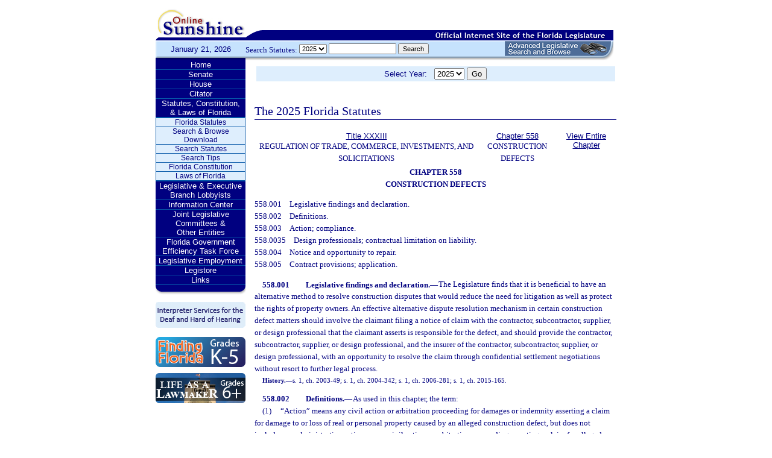

--- FILE ---
content_type: text/html;charset=UTF-8
request_url: https://www.leg.state.fl.us/Statutes/index.cfm?App_mode=Display_Statute&URL=0500-0599/0558/0558.html
body_size: 54817
content:


<!DOCTYPE html PUBLIC "-//W3C//DTD XHTML 1.0 Transitional//EN" "http://www.w3.org/TR/xhtml1/DTD/xhtml1-transitional.dtd">
<html xmlns="http://www.w3.org/1999/xhtml">
<head>
<meta charset="UTF-8" />
<!-- vvvvvvvvvvvvvvvvvvvvvvvvvvvvvvvvvvvvvv - START TOP FILE - vvvvvvvvvvvvvvvvvvvvvvvvvvvvvvvvvvvvv -->


<script language="JavaScript" type="text/javascript"><!--
function myopen(url) {
    window.open(url,'windowName');
}
//--></script>
<script language="JavaScript" type="text/javascript"><!--
function MM_reloadPage(init) {  //reloads the window if Nav4 resized
  if (init==true) with (navigator) {if ((appName=="Netscape")&&(parseInt(appVersion)==4)) {
    document.MM_pgW=innerWidth; document.MM_pgH=innerHeight; onresize=MM_reloadPage; }}
  else if (innerWidth!=document.MM_pgW || innerHeight!=document.MM_pgH) location.reload();
}
MM_reloadPage(true);
//--></script>

  <title>Statutes & Constitution 
      :View Statutes 
    :
  
  Online Sunshine</title>

<link rel="stylesheet" type="text/css" href="/blocks/css/main.css" />
<link rel="stylesheet" type="text/css" href="/blocks/css/print.css" media="print">

  <link rel="stylesheet" type="text/css" href="/blocks/css/mozilla.css" />
  


<!-- Google tag (gtag.js) -->
<script async src="https://www.googletagmanager.com/gtag/js?id=G-21KKHEC1NN"></script>
<script>
  window.dataLayer = window.dataLayer || [];
  function gtag(){dataLayer.push(arguments);}
  gtag('js', new Date());

  gtag('config', 'G-21KKHEC1NN');
</script>


</head>
<body leftmargin="0" topmargin="0" rightmargin="0" bottommargin="0" marginwidth="0" marginheight="0">

  <table cellpadding="0" cellspacing="0" id="maintable" border="0">
  <tr id="printheader">
    <td colspan="2" align="left">&nbsp;</td>
  </tr>
  <tr id="logotag">
    <td align="left" valign="bottom"><img src="/images/logo.gif" alt="Online Sunshine Logo" width="149" height="67" border="0" /></td>
    <td align="left" valign="bottom">
      
      
      
      <div style="width:450px; float:right;">
        



<div>

</div>




      </div>
      <div style="clear:both"></div>
      
      <img src="/images/navy_bar.gif" alt="Official Internet Site of the Florida Legislature" width="611" height="20" border="0" /></td>
  </tr>
  
  
  <form action="/statutes/index.cfm" method="get" id="search_statutes" name="Toolbar_SearchStatutes">
    <tr id="datesearch">
      <td valign="middle" id="date">
        January 21, 2026</td>
      <td valign="middle" id="searchstatutes">
      <div id="form-area">
      	<div id="menu-options">Search Statutes:
        
        <select name="StatuteYear" size="1" class="ssform">
          
            <option value="2025" selected>2025 </option>
          
            <option value="2024" >2024 </option>
          
            <option value="2023" >2023 </option>
          
            <option value="2022" >2022 </option>
          
            <option value="2021" >2021 </option>
          
            <option value="2020" >2020 </option>
          
            <option value="2019" >2019 </option>
          
            <option value="2018" >2018 </option>
          
            <option value="2017" >2017 </option>
          
            <option value="2016" >2016 </option>
          
            <option value="2015" >2015 </option>
          
            <option value="2014" >2014 </option>
          
            <option value="2013" >2013 </option>
          
            <option value="2012" >2012 </option>
          
            <option value="2011" >2011 </option>
          
            <option value="2010" >2010 </option>
          
            <option value="2009" >2009 </option>
          
            <option value="2008" >2008 </option>
          
            <option value="2007" >2007 </option>
          
            <option value="2006" >2006 </option>
          
            <option value="2005" >2005 </option>
          
            <option value="2004" >2004 </option>
          
            <option value="2003" >2003 </option>
          
            <option value="2002" >2002 </option>
          
            <option value="2001" >2001 </option>
          
            <option value="2000" >2000 </option>
          
            <option value="1999" >1999 </option>
          
            <option value="1998" >1998 </option>
          
            <option value="1997" >1997 </option>
          
        </select>
        <input type="hidden" name="AppMode" value="Display_Results" />
        <input type="hidden" name="Mode" value="Search%20Statutes" />
        <input type="hidden" name="Submenu" value="2" />
        <input type="hidden" name="Tab" value="statutes" />
        <input type="text" name="Search_String" size="16" maxlength="100" value="" class="ssform" />
        
        <input type="submit" value="Search" class="ssform" />
      	</div>
      	<a href="http://sb.flleg.gov/" target="_blank"><img id="new-leg-search" src="/images/leg-search-button.png" alt="Text: 'NEW Advanced Legislative Search'" /></a>
      </div>
      </td>
    </tr>
  </form>
  
  <tr>
  <td valign="top" id="leftcol">
    <div id="menu">
      <!-- vvvvvvvvvvvvvvvvvvvvvvvvvvvvvvvvvvvvvv - START NAV MENU - vvvvvvvvvvvvvvvvvvvvvvvvvvvvvvvvvvvvv -->
      <dl>
        <dt><a href="/index.cfm" title="Return to the Home Page">Home</a></dt>
      </dl>
      <dl>
        <dt> <a href="http://www.flsenate.gov/" title="Go to flsenate.gov">Senate</a> </dt>
      </dl>
      <dl>
        <dt><a href="http://www.flhouse.gov/" title="Go to flhouse.gov">House</a></dt>
      </dl>
      <dl>
        <dt><a href="http://billinfo.leg.state.fl.us/" title="Citator">Citator</a></dt>
      </dl>
      <dl>
        <dt><a href="/index.cfm?Tab=statutes&submenu=-1">Statutes, Constitution,<br />
&amp; Laws of Florida</a></dt>
        <dd style="display:block;">
          <ul>
            <li><a href="/index.cfm?Mode=View%20Statutes&Submenu=1&Tab=statutes">Florida Statutes</a></li>
			
			<li><a href="/index.cfm?Mode=Statutes%20Download&Submenu=7&Tab=statutes">Search & Browse Download</a></li>
			<li><a href="/index.cfm?Mode=Search%20Statutes&Submenu=2&Tab=statutes">Search Statutes</a></li>
            <li><a href="/cgi-bin/View_Page.pl?File=statutes_search_tips.html&Directory=Info_Center/help/&Location=app&Tab=statutes&Submenu=2">Search Tips</a></li>
            <li><a href="/index.cfm?Mode=Constitution&Submenu=3&Tab=statutes">Florida Constitution</a></li>
            <li><a href="/index.cfm?Mode=Laws%20of%20Florida&Submenu=4&Tab=statutes">Laws of Florida</a></li>
          </ul>
        </dd>
      </dl>
      <dl>
      	<dt><a href="https://www.floridalobbyist.gov/" target="_blank">Legislative &amp; Executive Branch Lobbyists</a></dt>
      </dl>
      
      <dl>
        <dt><a href="/index.cfm?Tab=info_center&submenu=-1">Information Center</a></dt>

      </dl>
	  <dl>
        <dt><a href="/index.cfm?Tab=committees">Joint Legislative Committees & <br />Other Entities</a></dt>
        <dd style="display:none;">
          <ul>
            <li><a href="/cgi-bin/View_Page.pl?File=index_css.html&Directory=committees/joint/JAPC/&Tab=committees">Joint Administrative Procedures Committee (JAPC)</a></li>		
            <li><a href="/cgi-bin/View_Page.pl?File=index_css.html&Directory=committees/joint/Jcpo/&Tab=committees">Joint Committee on Public Counsel Oversight(JCPO)</a></li>
            <li><a href="/cgi-bin/View_Page.pl?File=index_css.html&Directory=committees/joint/Jcla/&Tab=committees">Joint Legislative Auditing Committee (JLAC)</a></li>
            
            <li><a href="/cgi-bin/View_Page.pl?File=index_css.html&Directory=committees/joint/JLBC/&Tab=committees">Joint Legislative Budget Commission (JLBC)</a></li>
            <li><a href="/cgi-bin/View_Page.pl?File=index_css.html&Directory=committees/joint/jscb/&Tab=committees">Joint Select Committee on Collective Bargaining (JSCB)</a></li>
<!--            <li><a href="/cgi-bin/View_Page.pl?File=index.cfm&Directory=committees/joint/pscnc/&Tab=committees">Public Service Commission Nominating Council (PSCNC)</a></li> -->         
            <li><a href="https://oppaga.fl.gov" target="_blank">Office of Program Policy Analysis &amp; Government Accountability (OPPAGA)</a></li>
            <li><a href="https://flauditor.gov/" target="_blank">Auditor General</a></li>
            <li><a href="https://ethics.state.fl.us/" target="_blank">Commission on Ethics</a></li>           
            <li><a href="http://edr.state.fl.us/" target="_blank">Economic and Demographic Research (EDR)</a></li>
            <li><a href="http://www.flhistoriccapitol.gov/" target="_blank">Florida Historic Capitol</a></li>
                       
           

            
			</ul>
						
			
		  </ul>
        </dd>
 </dl>    
	  
	  
      <dl>
        <dt><a href="/cgi-bin/View_Page.pl?File=index.html&Directory=FloridaEfficiency/&Location=app" title="Government Operations Improvement">Florida Government Efficiency Task Force</a></dt>
      </dl>
      <dl>
        <dt><a href="/cgi-bin/View_Page.pl?File=index.cfm&Directory=Info_Center/employment/&Location=app" title="Job Opportunities at the Florida Legislature">Legislative Employment</a></dt>
      </dl>
      <dl>
        <dt><a href="/cgi-bin/View_Page.pl?File=index.html&Directory=portal/legistore/&Location=app" title="Buy Publications, Subscriptions, Etc.">Legistore</a></dt>
      </dl>
      <dl>
        <dt><a href="/cgi-bin/View_Page.pl?File=links.html&Directory=welcome/&Location=app" title="Access Legislative and State Government Internet Sites">Links</a></dt>
      </dl>
      
      <!-- ^^^^^^^^^^^^^^^^^^^^^^^^^^^^^^^^^^^^^^ - END NAV MENU - ^^^^^^^^^^^^^^^^^^^^^^^^^^^^^^^^^^^^^ -->
      <img src="/images/menu_bottom.gif" alt="Navigation design spacer" width="149" height="19" border="0" /></div>
	  
	  <a href="/cgi-bin/View_Page.pl?File=interpreter.html&amp;Directory=Info_Center/help/&amp;Location=app&amp;Tab=info_center&amp;Submenu=4"><img src="/images/interpreter.gif" alt="Interpreter Services for the Deaf and Hard of Hearing" border="0" vspace="6" /></a><br />

	  
    

<!--     <a href="http://www.flsenate.gov/senatekids/" target="_blank"><img src="/images/icons/kidsicon/senatekids.jpg" alt="Go to Senate Kids" border="0" vspace="5" /></a><br> -->
    <a style="border-radius: 10px;" href="https://www.flhouse.gov/api/document/house?listName=Just%20for%20Students&itemId=8&section=opi" target="_blank"><img src="/images/icons/kidsicon/FindingFlorida_round.jpg" alt="Go to MyFlorida House" border="0" vspace="5" /></a><br />
    
    <a href="https://www.flhouse.gov/api/document/house?listName=Just%20for%20Students&itemId=10&section=opi" target="_blank"><img src="/images/icons/kidsicon/LifeLawmaker_round.jpg" alt="Go to MyFlorida House" border="0" vspace="5" /></a>
    </td>
  <td id="content">
  
<!-- vvvvvvvvvvvvvvvvvvvvvvvvvvvvvvvvvvvvvv - START MAIN BODY CONTENT - vvvvvvvvvvvvvvvvvvvvvvvvvvvvvvvvvvvvv -->
<!-- ^^^^^^^^^^^^^^^^^^^^^^^^^^^^^^^^^^^^^^ - END TOP FILE - ^^^^^^^^^^^^^^^^^^^^^^^^^^^^^^^^^^^^^ -->

<html>
<body>

<table width="595"
       border="0" 
       cellspacing="0"
       cellpadding="2"
       align="center"
       frame="void">
<form action="?App_mode=Display_Statute&URL=0500-0599/0558/0558.html" name="SCFilter" class="SCFilter" >	   
<tr valign="top" class="SciFilter">

<td class="SciFilter">
  Select Year:&nbsp;&nbsp;
  
  <select name="StatuteYear" size="1" onChange="SCFilter.submit()" class="SCFilter" >
  
    <option value="2025"  selected   class="SCFilter">2025 
    <option value="2024"   class="SCFilter">2024 
    <option value="2023"   class="SCFilter">2023 
    <option value="2022"   class="SCFilter">2022 
    <option value="2021"   class="SCFilter">2021 
    <option value="2020"   class="SCFilter">2020 
    <option value="2019"   class="SCFilter">2019 
    <option value="2018"   class="SCFilter">2018 
    <option value="2017"   class="SCFilter">2017 
    <option value="2016"   class="SCFilter">2016 
    <option value="2015"   class="SCFilter">2015 
    <option value="2014"   class="SCFilter">2014 
    <option value="2013"   class="SCFilter">2013 
    <option value="2012"   class="SCFilter">2012 
    <option value="2011"   class="SCFilter">2011 
    <option value="2010"   class="SCFilter">2010 
    <option value="2009"   class="SCFilter">2009 
    <option value="2008"   class="SCFilter">2008 
    <option value="2007"   class="SCFilter">2007 
    <option value="2006"   class="SCFilter">2006 
    <option value="2005"   class="SCFilter">2005 
    <option value="2004"   class="SCFilter">2004 
    <option value="2003"   class="SCFilter">2003 
    <option value="2002"   class="SCFilter">2002 
    <option value="2001"   class="SCFilter">2001 
    <option value="2000"   class="SCFilter">2000 
    <option value="1999"   class="SCFilter">1999 
    <option value="1998"   class="SCFilter">1998 
    <option value="1997"   class="SCFilter">1997 
</select>


<input type="hidden" name="Tab" value="statutes"><input type="hidden" name="Submenu" value="1" class="SCFilter" >

<input type="submit"
       name="NewSelection"
       value="Go"
       width="4" class="SCFilter" >
        
	   </td>

</tr>
</table>
</form>
</body>
</html>

  <!DOCTYPE HTML PUBLIC "-//W3C//DTD HTML 3.2 Final//EN">

  <HTML>
  <HEAD>
          <TITLE>The Florida Statutes</TITLE>

	<style type="text/css"> 
 <!--
 .PartTOC  {
 	padding-left : 30px; 	
 }
 .ChapterTOC {
  padding-left : 30px; 
  }
 -->
 </style>

  </HEAD>

  <BODY BGCOLOR="White" vlink="Blue" alink="Blue" link="Blue">
  <div align="left">
  <bR>
  <table width="600" border="0" cellspacing="0" cellpadding="0">
  <tr>
  <td>
  </td>
  <td>
  <h2>The 2025 Florida Statutes 
   
  
  <br><img src="../../../Images/dividers/600x3_gradient.gif" border=0 alt="" width=600 height=3></h2>
  </td>
  </tr>
  <tr>
  <td>
  </td>
  <td>
  
<table width="600" border="0" cellspacing="0" cellpadding="0">
<tr>
<td> <table width="600">


<tr valign="top">
<td><font face="Verdana" ><center><b>
    <a href="index.cfm?App_mode=Display_Index&Title_Request=XXXIII#TitleXXXIII">Title XXXIII</a></b><br>REGULATION OF TRADE, COMMERCE, INVESTMENTS,   AND SOLICITATIONS</center></font></td>
<td><font face="Verdana" ><center><b>
    
        <a href="index.cfm?App_mode=Display_Statute&URL=0500-0599/0558/0558ContentsIndex.html">Chapter 558</a>
    
    </b><br>CONSTRUCTION DEFECTS</center></font></td>
    
   	
<td>
<font face="Verdana" ><center><b><a href="index.cfm?App_mode=Display_Statute&URL=0500-0599/0558/0558.html">View Entire Chapter</a></b></center></font>
</td>	

</tr>

</table>
 </td>
</tr>
<tr> 
<td>
<div id="statutes">
<font face="Verdana" size="-1"><!DOCTYPE html PUBLIC "-//W3C//DTD XHTML 1.0 Transitional//EN" "http://www.w3.org/TR/xhtml1/DTD/xhtml1-transitional.dtd"><html xmlns="http://www.w3.org/1999/xhtml"><head><meta http-equiv="content-type" content="text/html; charset=utf-8" /><title>CHAPTER 558</title><link rel="stylesheet" type="text/css" href="/data/statutes/statute2010/css/FSChapter.css" /></head><body><div class="Chapters"><div class="Chapter"><div class="ChapterTitle"><div class="ChapterNumber">CHAPTER 558</div><div class="ChapterName">CONSTRUCTION DEFECTS</div></div><div class="CatchlineIndex"><div class="IndexItem"><span class="SectionNumber">558.001&#x2003;</span><span class="Catchline">Legislative findings and declaration.</span></div><div class="IndexItem"><span class="SectionNumber">558.002&#x2003;</span><span class="Catchline">Definitions.</span></div><div class="IndexItem"><span class="SectionNumber">558.003&#x2003;</span><span class="Catchline">Action; compliance.</span></div><div class="IndexItem"><span class="SectionNumber">558.0035&#x2003;</span><span class="Catchline">Design professionals; contractual limitation on liability.</span></div><div class="IndexItem"><span class="SectionNumber">558.004&#x2003;</span><span class="Catchline">Notice and opportunity to repair.</span></div><div class="IndexItem"><span class="SectionNumber">558.005&#x2003;</span><span class="Catchline">Contract provisions; application.</span></div></div><div class="Section"><span class="SectionNumber">558.001&#x2003;</span><span class="Catchline"><span xml:space="preserve" class="CatchlineText">Legislative findings and declaration.</span><span class="EmDash">&#x2014;</span></span><span class="SectionBody"><span xml:space="preserve" class="Text Intro Justify">The Legislature finds that it is beneficial to have an alternative method to resolve construction disputes that would reduce the need for litigation as well as protect the rights of property owners. An effective alternative dispute resolution mechanism in certain construction defect matters should involve the claimant filing a notice of claim with the contractor, subcontractor, supplier, or design professional that the claimant asserts is responsible for the defect, and should provide the contractor, subcontractor, supplier, or design professional, and the insurer of the contractor, subcontractor, supplier, or design professional, with an opportunity to resolve the claim through confidential settlement negotiations without resort to further legal process.</span></span><div class="History"><span class="HistoryTitle">History.</span><span class="EmDash">&#x2014;</span><span xml:space="preserve" class="HistoryText">s. 1, ch. 2003-49; s. 1, ch. 2004-342; s. 1, ch. 2006-281; s. 1, ch. 2015-165.</span></div></div><div class="Section"><span class="SectionNumber">558.002&#x2003;</span><span class="Catchline"><span xml:space="preserve" class="CatchlineText">Definitions.</span><span class="EmDash">&#x2014;</span></span><span class="SectionBody"><span xml:space="preserve" class="Text Intro Justify">As used in this chapter, the term:</span><div class="Subsection"><span class="Number">(1)&#x2003;</span><span xml:space="preserve" class="Text Intro Justify">“Action” means any civil action or arbitration proceeding for damages or indemnity asserting a claim for damage to or loss of real or personal property caused by an alleged construction defect, but does not include any administrative action or any civil action or arbitration proceeding asserting a claim for alleged personal injuries arising out of an alleged construction defect.</span></div><div class="Subsection"><span class="Number">(2)&#x2003;</span><span xml:space="preserve" class="Text Intro Justify">“Association” has the same meaning as in s. 718.103, s. 719.103(2), s. 720.301(9), or s. 723.075.</span></div><div class="Subsection"><span class="Number">(3)&#x2003;</span><span xml:space="preserve" class="Text Intro Justify">“Claimant” means a property owner, including a subsequent purchaser or association, who asserts a claim for damages against a contractor, subcontractor, supplier, or design professional concerning a construction defect or a subsequent owner who asserts a claim for indemnification for such damages. The term does not include a contractor, subcontractor, supplier, or design professional.</span></div><div class="Subsection"><span class="Number">(4)&#x2003;</span><span xml:space="preserve" class="Text Intro Justify">“Completion of a building or improvement” means issuance of a certificate of occupancy, whether temporary or otherwise, that allows for occupancy or use of the entire building or improvement, or an equivalent authorization issued by the governmental body having jurisdiction. In jurisdictions where no certificate of occupancy or equivalent authorization is issued, the term means substantial completion of construction, finishing, and equipping of the building or improvement according to the plans and specifications.</span></div><div class="Subsection"><span class="Number">(5)&#x2003;</span><span xml:space="preserve" class="Text Intro Justify">“Construction defect” means a deficiency in, or a deficiency arising out of, the design, specifications, surveying, planning, supervision, observation of construction, or construction, repair, alteration, or remodeling of real property resulting from:</span><div class="Paragraph"><span class="Number">(a)&#x2003;</span><span xml:space="preserve" class="Text Intro Justify">Defective material, products, or components used in the construction or remodeling;</span></div><div class="Paragraph"><span class="Number">(b)&#x2003;</span><span xml:space="preserve" class="Text Intro Justify">A violation of the applicable codes in effect at the time of construction or remodeling which gives rise to a cause of action pursuant to s. 553.84;</span></div><div class="Paragraph"><span class="Number">(c)&#x2003;</span><span xml:space="preserve" class="Text Intro Justify">A failure of the design of real property to meet the applicable professional standards of care at the time of governmental approval; or</span></div><div class="Paragraph"><span class="Number">(d)&#x2003;</span><span xml:space="preserve" class="Text Intro Justify">A failure to construct or remodel real property in accordance with accepted trade standards for good and workmanlike construction at the time of construction.</span></div></div><div class="Subsection"><span class="Number">(6)&#x2003;</span><span xml:space="preserve" class="Text Intro Justify">“Contractor” means any person, as defined in s. 1.01, that is legally engaged in the business of designing, developing, constructing, manufacturing, repairing, or remodeling real property.</span></div><div class="Subsection"><span class="Number">(7)&#x2003;</span><span xml:space="preserve" class="Text Intro Justify">“Design professional” means a person, as defined in s. 1.01, who is licensed in this state as an architect, a landscape architect, an engineer, a surveyor, or a geologist or who is a registered interior designer, as defined in s. 481.203.</span></div><div class="Subsection"><span class="Number">(8)&#x2003;</span><span xml:space="preserve" class="Text Intro Justify">“Real property” or “property” means land that is improved and the improvements on such land, including fixtures, manufactured housing, or mobile homes and excluding public transportation projects.</span></div><div class="Subsection"><span class="Number">(9)&#x2003;</span><span xml:space="preserve" class="Text Intro Justify">“Service” means delivery by certified mail with a United States Postal Service record of evidence of delivery or attempted delivery to the last known address of the addressee, by hand delivery, or by delivery by any courier with written evidence of delivery.</span></div><div class="Subsection"><span class="Number">(10)&#x2003;</span><span xml:space="preserve" class="Text Intro Justify">“Subcontractor” means a person, as defined in s. 1.01, who is a contractor who performs labor and supplies material on behalf of another contractor in the construction or remodeling of real property.</span></div><div class="Subsection"><span class="Number">(11)&#x2003;</span><span xml:space="preserve" class="Text Intro Justify">“Supplier” means a person, as defined in s. 1.01, who provides only materials, equipment, or other supplies for the construction or remodeling of real property.</span></div></span><div class="History"><span class="HistoryTitle">History.</span><span class="EmDash">&#x2014;</span><span xml:space="preserve" class="HistoryText">s. 2, ch. 2003-49; s. 2, ch. 2004-342; s. 31, ch. 2004-345; s. 27, ch. 2004-353; s. 109, ch. 2005-2; s. 2, ch. 2006-281; s. 1, ch. 2009-203; s. 1, ch. 2013-28; s. 2, ch. 2015-165; s. 82, ch. 2020-160; s. 18, ch. 2023-203.</span></div></div><div class="Section"><span class="SectionNumber">558.003&#x2003;</span><span class="Catchline"><span xml:space="preserve" class="CatchlineText">Action; compliance.</span><span class="EmDash">&#x2014;</span></span><span class="SectionBody"><span xml:space="preserve" class="Text Intro Justify">A claimant may not file an action subject to this chapter without first complying with the requirements of this chapter. If a claimant files an action alleging a construction defect without first complying with the requirements of this chapter, on timely motion by a party to the action the court shall stay the action, without prejudice, and the action may not proceed until the claimant has complied with such requirements. The notice requirement is not intended to interfere with an owner’s ability to complete a project that has not been substantially completed. The notice is not required for a project that has not reached the stage of completion of the building or improvement.</span></span><div class="History"><span class="HistoryTitle">History.</span><span class="EmDash">&#x2014;</span><span xml:space="preserve" class="HistoryText">s. 3, ch. 2003-49; s. 3, ch. 2004-342; s. 2, ch. 2009-203.</span></div></div><div class="Section"><span class="SectionNumber">558.0035&#x2003;</span><span class="Catchline"><span xml:space="preserve" class="CatchlineText">Design professionals; contractual limitation on liability.</span><span class="EmDash">&#x2014;</span></span><span class="SectionBody"><div class="Subsection"><span class="Number">(1)&#x2003;</span><span xml:space="preserve" class="Text Intro Justify">A design professional employed by a business entity or an agent of the business entity is not individually liable for damages resulting from negligence occurring within the course and scope of a professional services contract if:</span><div class="Paragraph"><span class="Number">(a)&#x2003;</span><span xml:space="preserve" class="Text Intro Justify">The contract is made between the business entity and a claimant or with another entity for the provision of professional services to the claimant;</span></div><div class="Paragraph"><span class="Number">(b)&#x2003;</span><span xml:space="preserve" class="Text Intro Justify">The contract does not name as a party to the contract the individual employee or agent who will perform the professional services;</span></div><div class="Paragraph"><span class="Number">(c)&#x2003;</span><span xml:space="preserve" class="Text Intro Justify">The contract includes a prominent statement, in uppercase font that is at least 5 point sizes larger than the rest of the text, that, pursuant to this section, an individual employee or agent may not be held individually liable for negligence;</span></div><div class="Paragraph"><span class="Number">(d)&#x2003;</span><span xml:space="preserve" class="Text Intro Justify">The business entity maintains any professional liability insurance required under the contract; and</span></div><div class="Paragraph"><span class="Number">(e)&#x2003;</span><span xml:space="preserve" class="Text Intro Justify">Any damages are solely economic in nature and the damages do not extend to personal injuries or property not subject to the contract.</span></div></div><div class="Subsection"><span class="Number">(2)&#x2003;</span><span xml:space="preserve" class="Text Intro Justify">As used in this section, the term “business entity” means any corporation, limited liability company, partnership, limited partnership, proprietorship, firm, enterprise, franchise, association, self-employed individual, or trust, whether fictitiously named or not, doing business in this state.</span></div></span><div class="History"><span class="HistoryTitle">History.</span><span class="EmDash">&#x2014;</span><span xml:space="preserve" class="HistoryText">s. 2, ch. 2013-28.</span></div></div><div class="Section"><span class="SectionNumber">558.004&#x2003;</span><span class="Catchline"><span xml:space="preserve" class="CatchlineText">Notice and opportunity to repair.</span><span class="EmDash">&#x2014;</span></span><span class="SectionBody"><div class="Subsection"><div class="Paragraph"><span class="Number">(1)(a)&#x2003;</span><span xml:space="preserve" class="Text Intro Justify">In actions brought alleging a construction defect, the claimant shall, at least 60 days before filing any action, or at least 120 days before filing an action involving an association representing more than 20 parcels, serve written notice of claim on the contractor, subcontractor, supplier, or design professional, as applicable, which notice shall refer to this chapter. If the construction defect claim arises from work performed under a contract, the written notice of claim must be served on the person with whom the claimant contracted.</span></div><div class="Paragraph"><span class="Number">(b)&#x2003;</span><span xml:space="preserve" class="Text Intro Justify">The notice of claim must describe in reasonable detail the nature of each alleged construction defect and, if known, the damage or loss resulting from the defect. Based upon at least a visual inspection by the claimant or its agents, the notice of claim must identify the location of each alleged construction defect sufficiently to enable the responding parties to locate the alleged defect without undue burden. The claimant has no obligation to perform destructive or other testing for purposes of this notice.</span></div><div class="Paragraph"><span class="Number">(c)&#x2003;</span><span xml:space="preserve" class="Text Intro Justify">The claimant shall endeavor to serve the notice of claim within 15 days after discovery of an alleged defect, but the failure to serve notice of claim within 15 days does not bar the filing of an action, subject to s. 558.003. This subsection does not preclude a claimant from filing an action sooner than 60 days, or 120 days as applicable, after service of written notice as expressly provided in subsection (6), subsection (7), or subsection (8).</span></div><div class="Paragraph"><span class="Number">(d)&#x2003;</span><span xml:space="preserve" class="Text Intro Justify">A notice of claim served pursuant to this chapter shall not toll any statute of repose period under chapter 95.</span></div></div><div class="Subsection"><span class="Number">(2)&#x2003;</span><span xml:space="preserve" class="Text Intro Justify">Within 30 days after service of the notice of claim, or within 50 days after service of the notice of claim involving an association representing more than 20 parcels, the person served with the notice of claim under subsection (1) is entitled to perform a reasonable inspection of the property or of each unit subject to the claim to assess each alleged construction defect. An association’s right to access property for either maintenance or repair includes the authority to grant access for the inspection. The claimant shall provide the person served with notice under subsection (1) and such person’s contractors or agents reasonable access to the property during normal working hours to inspect the property to determine the nature and cause of each alleged construction defect and the nature and extent of any repairs or replacements necessary to remedy each defect. The person served with notice under subsection (1) shall reasonably coordinate the timing and manner of any and all inspections with the claimant to minimize the number of inspections. The inspection may include destructive testing by mutual agreement under the following reasonable terms and conditions:</span><div class="Paragraph"><span class="Number">(a)&#x2003;</span><span xml:space="preserve" class="Text Intro Justify">If the person served with notice under subsection (1) determines that destructive testing is necessary to determine the nature and cause of the alleged defects, such person shall notify the claimant in writing.</span></div><div class="Paragraph"><span class="Number">(b)&#x2003;</span><span xml:space="preserve" class="Text Intro Justify">The notice shall describe the destructive testing to be performed, the person selected to do the testing, the estimated anticipated damage and repairs to or restoration of the property resulting from the testing, the estimated amount of time necessary for the testing and to complete the repairs or restoration, and the financial responsibility offered for covering the costs of repairs or restoration.</span></div><div class="Paragraph"><span class="Number">(c)&#x2003;</span><span xml:space="preserve" class="Text Intro Justify">If the claimant promptly objects to the person selected to perform the destructive testing, the person served with notice under subsection (1) shall provide the claimant with a list of three qualified persons from which the claimant may select one such person to perform the testing. The person selected to perform the testing shall operate as an agent or subcontractor of the person served with notice under subsection (1) and shall communicate with, submit any reports to, and be solely responsible to the person served with notice.</span></div><div class="Paragraph"><span class="Number">(d)&#x2003;</span><span xml:space="preserve" class="Text Intro Justify">The testing shall be done at a mutually agreeable time.</span></div><div class="Paragraph"><span class="Number">(e)&#x2003;</span><span xml:space="preserve" class="Text Intro Justify">The claimant or a representative of the claimant may be present to observe the destructive testing.</span></div><div class="Paragraph"><span class="Number">(f)&#x2003;</span><span xml:space="preserve" class="Text Intro Justify">The destructive testing shall not render the property uninhabitable.</span></div><div class="Paragraph"><span class="Number">(g)&#x2003;</span><span xml:space="preserve" class="Text Intro Justify">There shall be no construction lien rights under part I of chapter 713 for the destructive testing caused by a person served with notice under subsection (1) or for restoring the area destructively tested to the condition existing prior to testing, except to the extent the owner contracts for the destructive testing or restoration.</span></div><p xml:space="preserve" class="Reversion Justify">If the claimant refuses to agree and thereafter permit reasonable destructive testing, the claimant shall have no claim for damages which could have been avoided or mitigated had destructive testing been allowed when requested and had a feasible remedy been promptly implemented.</p></div><div class="Subsection"><span class="Number">(3)&#x2003;</span><span xml:space="preserve" class="Text Intro Justify">Within 10 days after service of the notice of claim, or within 30 days after service of the notice of claim involving an association representing more than 20 parcels, the person served with notice under subsection (1) may serve a copy of the notice of claim to each contractor, subcontractor, supplier, or design professional whom it reasonably believes is responsible for each defect specified in the notice of claim and shall note the specific defect for which it believes the particular contractor, subcontractor, supplier, or design professional is responsible. The notice described in this subsection may not be construed as an admission of any kind. Each such contractor, subcontractor, supplier, and design professional may inspect the property as provided in subsection (2).</span></div><div class="Subsection"><span class="Number">(4)&#x2003;</span><span xml:space="preserve" class="Text Intro Justify">Within 15 days after service of a copy of the notice of claim pursuant to subsection (3), or within 30 days after service of the copy of the notice of claim involving an association representing more than 20 parcels, the contractor, subcontractor, supplier, or design professional must serve a written response to the person who served a copy of the notice of claim. The written response must include a report, if any, of the scope of any inspection of the property and the findings and results of the inspection. The written response must include one or more of the offers or statements specified in paragraphs (5)(a)-(e), as chosen by the responding contractor, subcontractor, supplier, or design professional, with all of the information required for that offer or statement.</span></div><div class="Subsection"><span class="Number">(5)&#x2003;</span><span xml:space="preserve" class="Text Intro Justify">Within 45 days after service of the notice of claim, or within 75 days after service of a copy of the notice of claim involving an association representing more than 20 parcels, the person who was served the notice under subsection (1) must serve a written response to the claimant. The response shall be served to the attention of the person who signed the notice of claim, unless otherwise designated in the notice of claim. The written response must provide:</span><div class="Paragraph"><span class="Number">(a)&#x2003;</span><span xml:space="preserve" class="Text Intro Justify">A written offer to remedy the alleged construction defect at no cost to the claimant, a detailed description of the proposed repairs necessary to remedy the defect, and a timetable for the completion of such repairs;</span></div><div class="Paragraph"><span class="Number">(b)&#x2003;</span><span xml:space="preserve" class="Text Intro Justify">A written offer to compromise and settle the claim by monetary payment, that will not obligate the person’s insurer, and a timetable for making payment;</span></div><div class="Paragraph"><span class="Number">(c)&#x2003;</span><span xml:space="preserve" class="Text Intro Justify">A written offer to compromise and settle the claim by a combination of repairs and monetary payment, that will not obligate the person’s insurer, that includes a detailed description of the proposed repairs and a timetable for the completion of such repairs and making payment;</span></div><div class="Paragraph"><span class="Number">(d)&#x2003;</span><span xml:space="preserve" class="Text Intro Justify">A written statement that the person disputes the claim and will not remedy the defect or compromise and settle the claim; or</span></div><div class="Paragraph"><span class="Number">(e)&#x2003;</span><span xml:space="preserve" class="Text Intro Justify">A written statement that a monetary payment, including insurance proceeds, if any, will be determined by the person’s insurer within 30 days after notification to the insurer by means of serving the claim, which service shall occur at the same time the claimant is notified of this settlement option, which the claimant may accept or reject. A written statement under this paragraph may also include an offer under paragraph (c), but such offer shall be contingent upon the claimant also accepting the determination of the insurer whether to make any monetary payment in addition thereto. If the insurer for the person served with the claim makes no response within the 30 days following service, then the claimant shall be deemed to have met all conditions precedent to commencing an action.</span></div></div><div class="Subsection"><span class="Number">(6)&#x2003;</span><span xml:space="preserve" class="Text Intro Justify">If the person served with a notice of claim pursuant to subsection (1) disputes the claim and will neither remedy the defect nor compromise and settle the claim, or does not respond to the claimant’s notice of claim within the time provided in subsection (5), the claimant may, without further notice, proceed with an action against that person for the claim described in the notice of claim. Nothing in this chapter shall be construed to preclude a partial settlement or compromise of the claim as agreed to by the parties and, in that event, the claimant may, without further notice, proceed with an action on the unresolved portions of the claim.</span></div><div class="Subsection"><span class="Number">(7)&#x2003;</span><span xml:space="preserve" class="Text Intro Justify">A claimant who receives a timely settlement offer must accept or reject the offer by serving written notice of such acceptance or rejection on the person making the offer within 45 days after receiving the settlement offer. If a claimant initiates an action without first accepting or rejecting the offer, the court shall stay the action upon timely motion until the claimant complies with this subsection.</span></div><div class="Subsection"><span class="Number">(8)&#x2003;</span><span xml:space="preserve" class="Text Intro Justify">If the claimant timely and properly accepts the offer to repair an alleged construction defect, the claimant shall provide the offeror and the offeror’s agents reasonable access to the claimant’s property during normal working hours to perform the repair by the agreed-upon timetable as stated in the offer. If the offeror does not make the payment or repair the defect within the agreed time and in the agreed manner, except for reasonable delays beyond the control of the offeror, including, but not limited to, weather conditions, delivery of materials, claimant’s actions, or issuance of any required permits, the claimant may, without further notice, proceed with an action against the offeror based upon the claim in the notice of claim. If the offeror makes payment or repairs the defect within the agreed time and in the agreed manner, the claimant is barred from proceeding with an action for the claim described in the notice of claim or as otherwise provided in the accepted settlement offer.</span></div><div class="Subsection"><span class="Number">(9)&#x2003;</span><span xml:space="preserve" class="Text Intro Justify">This section does not prohibit or limit the claimant from making any necessary emergency repairs to the property as are required to protect the health, safety, and welfare of the claimant. In addition, any offer or failure to offer pursuant to subsection (5) to remedy an alleged construction defect or to compromise and settle the claim by monetary payment does not constitute an admission of liability with respect to the defect and is not admissible in an action brought under this chapter.</span></div><div class="Subsection"><span class="Number">(10)&#x2003;</span><span xml:space="preserve" class="Text Intro Justify">A claimant’s service of the written notice of claim under subsection (1) tolls the applicable statute of limitations relating to any person covered by this chapter and any bond surety until the later of:</span><div class="Paragraph"><span class="Number">(a)&#x2003;</span><span xml:space="preserve" class="Text Intro Justify">Ninety days, or 120 days, as applicable, after service of the notice of claim pursuant to subsection (1); or</span></div><div class="Paragraph"><span class="Number">(b)&#x2003;</span><span xml:space="preserve" class="Text Intro Justify">Thirty days after the end of the repair period or payment period stated in the offer, if the claimant has accepted the offer. By stipulation of the parties, the period may be extended and the statute of limitations is tolled during the extension.</span></div></div><div class="Subsection"><span class="Number">(11)&#x2003;</span><span xml:space="preserve" class="Text Intro Justify">The procedures in this chapter apply to each alleged construction defect. However, a claimant may include multiple defects in one notice of claim. The initial list of construction defects may be amended by the claimant to identify additional or new construction defects as they become known to the claimant. The court shall allow the action to proceed to trial only as to alleged construction defects that were noticed and for which the claimant has complied with this chapter and as to construction defects reasonably related to, or caused by, the construction defects previously noticed. Nothing in this subsection shall preclude subsequent or further actions.</span></div><div class="Subsection"><span class="Number">(12)&#x2003;</span><span xml:space="preserve" class="Text Intro Justify">This chapter does not:</span><div class="Paragraph"><span class="Number">(a)&#x2003;</span><span xml:space="preserve" class="Text Intro Justify">Bar or limit any rights, including the right of specific performance to the extent such right would be available in the absence of this chapter, any causes of action, or any theories on which liability may be based, except as specifically provided in this chapter;</span></div><div class="Paragraph"><span class="Number">(b)&#x2003;</span><span xml:space="preserve" class="Text Intro Justify">Bar or limit any defense, or create any new defense, except as specifically provided in this chapter; or</span></div><div class="Paragraph"><span class="Number">(c)&#x2003;</span><span xml:space="preserve" class="Text Intro Justify">Create any new rights, causes of action, or theories on which liability may be based.</span></div></div><div class="Subsection"><span class="Number">(13)&#x2003;</span><span xml:space="preserve" class="Text Intro Justify">This section does not relieve the person who is served a notice of claim under subsection (1) from complying with all contractual provisions of any liability insurance policy as a condition precedent to coverage for any claim under this section. However, notwithstanding the foregoing or any contractual provision, the providing of a copy of such notice to the person’s insurer, if applicable, shall not constitute a claim for insurance purposes unless the terms of the policy specify otherwise. Nothing in this section shall be construed to impair technical notice provisions or requirements of the liability policy or alter, amend, or change existing Florida law relating to rights between insureds and insurers except as otherwise specifically provided herein.</span></div><div class="Subsection"><span class="Number">(14)&#x2003;</span><span xml:space="preserve" class="Text Intro Justify">To the extent that an arbitration clause in a contract for the sale, design, construction, or remodeling of real property conflicts with this section, this section shall control.</span></div><div class="Subsection"><span class="Number">(15)&#x2003;</span><span xml:space="preserve" class="Text Intro Justify">Upon request, the claimant and any person served with notice pursuant to subsection (1) shall exchange, within 30 days after service of a written request, which request must cite this subsection and include an offer to pay the reasonable costs of reproduction, any design plans, specifications, and as-built plans; photographs and videos of the alleged construction defect identified in the notice of claim; expert reports that describe any defect upon which the claim is made; subcontracts; purchase orders for the work that is claimed defective or any part of such materials; and maintenance records and other documents related to the discovery, investigation, causation, and extent of the alleged defect identified in the notice of claim and any resulting damages. A party may assert any claim of privilege recognized under the laws of this state with respect to any of the disclosure obligations specified in this chapter. In the event of subsequent litigation, any party who failed to provide the requested materials shall be subject to such sanctions as the court may impose for a discovery violation. Expert reports exchanged between the parties may not be used in any subsequent litigation for any purpose, unless the expert, or a person affiliated with the expert, testifies as a witness or the report is used or relied upon by an expert who testifies on behalf of the party for whom the report was prepared.</span></div></span><div class="History"><span class="HistoryTitle">History.</span><span class="EmDash">&#x2014;</span><span xml:space="preserve" class="HistoryText">s. 4, ch. 2003-49; s. 4, ch. 2004-342; s. 110, ch. 2005-2; s. 3, ch. 2006-281; s. 3, ch. 2009-203; s. 3, ch. 2015-165; s. 8, ch. 2019-75.</span></div></div><div class="Section"><span class="SectionNumber">558.005&#x2003;</span><span class="Catchline"><span xml:space="preserve" class="CatchlineText">Contract provisions; application.</span><span class="EmDash">&#x2014;</span></span><span class="SectionBody"><div class="Subsection"><span class="Number">(1)&#x2003;</span><span xml:space="preserve" class="Text Intro Justify">Unless a claimant and a potential defendant have agreed in writing to opt out of the requirements of this section, the provisions of this chapter shall apply to any claim for legal relief for which the agreement to make the improvement was made after October 1, 2009, and for which the basis of the claim is a construction defect that has arisen after completion of a building or improvement.</span></div><div class="Subsection"><span class="Number">(2)&#x2003;</span><span xml:space="preserve" class="Text Intro Justify">For a claim of a construction defect pursuant to contracts for improvement entered into as described in this subsection, the following applicable notices are required:</span><div class="Paragraph"><span class="Number">(a)&#x2003;</span><span xml:space="preserve" class="Text Intro Justify">Between July 1, 2004, and September 30, 2006, which contract contains the notice as set forth in paragraph (3)(a) and is conspicuously set forth in capitalized letters.</span></div><div class="Paragraph"><span class="Number">(b)&#x2003;</span><span xml:space="preserve" class="Text Intro Justify">Between October 1, 2006, and September 30, 2009, which contract contains the notice set forth in paragraph (3)(b) and is conspicuously set forth in capitalized letters.</span></div></div><div class="Subsection"><div class="Paragraph"><span class="Number">(3)(a)&#x2003;</span><span xml:space="preserve" class="Text Intro Justify">The notice required by paragraph (2)(a) must be in substantially the following form:</span><p xml:space="preserve" class="AlignCenter SpaceAbove Justify">CHAPTER 558 NOTICE OF CLAIM</p><p xml:space="preserve" class="Flush SpaceAbove Justify">CHAPTER 558, FLORIDA STATUTES, CONTAINS IMPORTANT REQUIREMENTS YOU MUST FOLLOW BEFORE YOU MAY BRING ANY LEGAL ACTION FOR AN ALLEGED CONSTRUCTION DEFECT IN YOUR HOME. SIXTY DAYS BEFORE YOU BRING ANY LEGAL ACTION, YOU MUST DELIVER TO THE OTHER PARTY TO THIS CONTRACT A WRITTEN NOTICE, REFERRING TO CHAPTER 558, OF ANY CONSTRUCTION CONDITIONS YOU ALLEGE ARE DEFECTIVE AND PROVIDE SUCH PERSON THE OPPORTUNITY TO INSPECT THE ALLEGED CONSTRUCTION DEFECTS AND TO CONSIDER MAKING AN OFFER TO REPAIR OR PAY FOR THE ALLEGED CONSTRUCTION DEFECTS. YOU ARE NOT OBLIGATED TO ACCEPT ANY OFFER WHICH MAY BE MADE. THERE ARE STRICT DEADLINES AND PROCEDURES UNDER THIS FLORIDA LAW WHICH MUST BE MET AND FOLLOWED TO PROTECT YOUR INTERESTS.</p></div><div class="Paragraph"><span class="Number">(b)&#x2003;</span><span xml:space="preserve" class="Text Intro Justify">The notice required by paragraph (2)(b) must expressly cite this chapter and be in substantially the following form:</span><p xml:space="preserve" class="AlignCenter SpaceAbove Justify">CHAPTER 558 NOTICE OF CLAIM</p><p xml:space="preserve" class="Flush SpaceAbove Justify">CHAPTER 558, FLORIDA STATUTES, CONTAINS IMPORTANT REQUIREMENTS YOU MUST FOLLOW BEFORE YOU MAY BRING ANY LEGAL ACTION FOR AN ALLEGED CONSTRUCTION DEFECT. SIXTY DAYS BEFORE YOU BRING ANY LEGAL ACTION, YOU MUST DELIVER TO THE OTHER PARTY TO THIS CONTRACT A WRITTEN NOTICE, REFERRING TO CHAPTER 558, OF ANY CONSTRUCTION CONDITIONS YOU ALLEGE ARE DEFECTIVE AND PROVIDE SUCH PERSON THE OPPORTUNITY TO INSPECT THE ALLEGED CONSTRUCTION DEFECTS AND TO CONSIDER MAKING AN OFFER TO REPAIR OR PAY FOR THE ALLEGED CONSTRUCTION DEFECTS. YOU ARE NOT OBLIGATED TO ACCEPT ANY OFFER WHICH MAY BE MADE. THERE ARE STRICT DEADLINES AND PROCEDURES UNDER THIS FLORIDA LAW WHICH MUST BE MET AND FOLLOWED TO PROTECT YOUR INTERESTS.</p></div></div><div class="Subsection"><span class="Number">(4)&#x2003;</span><span xml:space="preserve" class="Text Intro Justify">At any time, a claimant and the person to whom notice is served or otherwise must be served under s. 558.004(1) may agree in writing to preaction mediation or otherwise alter the procedure for the notice of claim process described in this chapter.</span></div><div class="Subsection"><span class="Number">(5)&#x2003;</span><span xml:space="preserve" class="Text Intro Justify">Notwithstanding the notice requirements of this section for contracts entered into on or after October 1, 2006, this chapter applies to all actions accruing before July 1, 2004, but not yet commenced as of July 1, 2004, and failure to include such notice requirements in a contract entered into before July 1, 2004, does not operate to bar the procedures of this chapter from applying to all such actions.</span></div><div class="Subsection"><span class="Number">(6)&#x2003;</span><span xml:space="preserve" class="Text Intro Justify">Notwithstanding s. 558.003, unless the parties agree that this chapter does not apply, after October 1, 2009, any written contract for improvement of real property entered into between an owner and a contractor, or between an owner and a design professional, must contain substantially the following notice: “ANY CLAIMS FOR CONSTRUCTION DEFECTS ARE SUBJECT TO THE NOTICE AND CURE PROVISIONS OF CHAPTER 558, FLORIDA STATUTES.” The failure to include in the contract the notice provided in this subsection does not subject the contracting owner, contractor, or design professional to any penalty. The purpose of the contractual notice is to promote awareness of the procedure, not to be a penalty.</span></div></span><div class="History"><span class="HistoryTitle">History.</span><span class="EmDash">&#x2014;</span><span xml:space="preserve" class="HistoryText">s. 5, ch. 2003-49; s. 5, ch. 2004-342; s. 4, ch. 2006-281; s. 4, ch. 2009-203.</span></div></div></div></div></body></html></font>

</div>
</td>
</tr>
</table>


  
  </td>
  </tr>
  </table>
  </div>
  </body>
  </html>
  
<!-- vvvvvvvvvvvvvvvvvvvvvvvvvvvvvvvvvvvvvv - START BOTTOM FILE - vvvvvvvvvvvvvvvvvvvvvvvvvvvvvvvvvvvvv -->
<!-- ^^^^^^^^^^^^^^^^^^^^^^^^^^^^^^^^^^^^^^ - END MAIN BODY CONTENT - ^^^^^^^^^^^^^^^^^^^^^^^^^^^^^^^^^^^^^ -->

  </td>
  </tr>
  <tr>
    <td colspan="2" id="footer">Copyright &copy; 1995-2026 The Florida Legislature &#8226; <a href="/cgi-bin/View_Page.pl?File=privacy.html&Directory=welcome/&Location=app&Tab=info_center&Submenu=4">Privacy Statement</a> &#8226; <a href="/cgi-bin/View_Page.pl?File=contact.html&Directory=Info_Center/help/&Location=app&Tab=info_center&Submenu=4">Contact Us</a></td>
  </tr>
  </table>
  
<!-- ^^^^^^^^^^^^^^^^^^^^^^^^^^^^^^^^^^^^^^ - END BOTTOM FILE - ^^^^^^^^^^^^^^^^^^^^^^^^^^^^^^^^^^^^^ -->
</body>
</html>